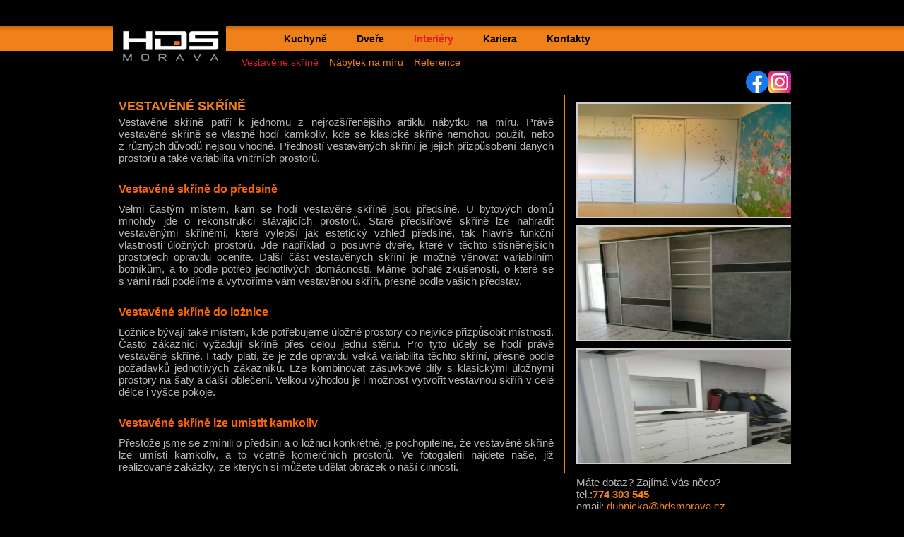

--- FILE ---
content_type: text/html; charset=utf-8
request_url: http://hdsmorava.cz/vestavene-skrine/
body_size: 6607
content:

<!DOCTYPE html PUBLIC "-//W3C//DTD XHTML 1.0 Transitional//EN"
"https://www.w3.org/TR/xhtml1/DTD/xhtml1-transitional.dtd">
<html xmlns="https://www.w3.org/1999/xhtml" xml:lang="cs" lang="cs">

  
<head>
<link rel="canonical" href="http://hdsmorava.cz/vestavene-skrine/" />
<!--Favicon-->
<link rel="shortcut icon" href="/uploads/images/favicon.ico" type="image/x-icon" />
<link rel="icon" href="uploads/images/favicon.ico" type="image/gif" />


<title>Vestavěné skříně | HDS MORAVA</title>

<base href="http://hdsmorava.cz/" />
<meta name="description" content="Vestavěné skříně na míru. Kvalitní zpracování včetně vnitřního rozložení skříní. Vestavěné skříně od HDs Morava řešení nejen vašeho bydlení, ale také pro komerční prostory. "/>
<meta name="keywords" content="hds, morava, Kuchyně, koupelny, havířov, ostrava, kuchyně na míru, rekonstrukce"/>
<meta name="robots" content="index,follow" />
<meta name="Language" content="cs" />
<meta name="googlebot" content="snippet,archive"/>
<meta http-equiv="Content-Type" content="text/html; charset=utf-8" />
 

<script src="http://code.jquery.com/jquery-1.8.0.min.js"></script>
<script type="text/javascript">
    (function($){$.fn.Zoomer=function(b){var c=$.extend({speedView:200,speedRemove:400,altAnim:false,speedTitle:400,debug:false},b);var d=$.extend(c,b);function e(s){if(typeof console!="undefined"&&typeof console.debug!="undefined"){console.log(s)}else{alert(s)}}if(d.speedView==undefined||d.speedRemove==undefined||d.altAnim==undefined||d.speedTitle==undefined){e('speedView: '+d.speedView);e('speedRemove: '+d.speedRemove);e('altAnim: '+d.altAnim);e('speedTitle: '+d.speedTitle);return false}if(d.debug==undefined){e('speedView: '+d.speedView);e('speedRemove: '+d.speedRemove);e('altAnim: '+d.altAnim);e('speedTitle: '+d.speedTitle);return false}if(typeof d.speedView!="undefined"||typeof d.speedRemove!="undefined"||typeof d.altAnim!="undefined"||typeof d.speedTitle!="undefined"){if(d.debug==true){e('speedView: '+d.speedView);e('speedRemove: '+d.speedRemove);e('altAnim: '+d.altAnim);e('speedTitle: '+d.speedTitle)}$(this).hover(function(){$(this).css({'z-index':'10'});$(this).find('img').addClass("hover").stop().animate({marginTop:'-140px',marginLeft:'-110px',top:'50%',left:'50%',width:'236px',height:'300px',padding:'20px'},d.speedView);if(d.altAnim==true){var a=$(this).find("img").attr("alt");if(a.length!=0){$(this).prepend('<span class="title">'+a+'</span>');$('.title').animate({marginLeft:'-42px',marginTop:'90px'},d.speedTitle).css({'z-index':'10','position':'absolute','float':'left'})}}},function(){$(this).css({'z-index':'0'});$(this).find('img').removeClass("hover").stop().animate({marginTop:'0',marginLeft:'0',top:'0',left:'0',width:'110px',height:'140px',padding:'0px'},d.speedRemove);$(this).find('.title').remove()})}}})(jQuery);
    </script>
<script type="text/javascript">
$(document).ready(function(){
 	$('ul.thumb li').Zoomer({speedView:200,speedRemove:400,altAnim:true,speedTitle:400,debug:false});
});
</script>

<style type="text/css">
ul.thumb {float: left;list-style: none;margin: 0; padding: 0px;width: 960px;background-color: black;align:center;}
ul.thumb li {margin: 0; padding: 0px;float: left;position: relative;width: 110px;height: 140px;}
ul.thumb li img {width: 110px; height: 140px;border: none;padding: 0px;position: absolute;left: 0; top: 0;-ms-interpolation-mode: bicubic; }
ul.thumb li img.hover {border: none; padding: 0px;}
.title{position:absolute;width:175px;height:35px;margin:0;font-weight:900;background:url(uploads/images/orange.png) no-repeat center center;padding:17px 0 0 0;text-align:center; color: #000; }
    </style>


<link rel="stylesheet" type="text/css" href="https://hdsmorava.cz/tmp/cache/stylesheet_a80a297c5b9cd8f18e56cd107ed1ae92.css" media="screen"/>
<link rel="stylesheet" type="text/css" href="https://hdsmorava.cz/tmp/cache/stylesheet_a7fc42659f500fee3bc1861a0bc3b671.css" media="screen"/>
<link rel="stylesheet" type="text/css" href="https://hdsmorava.cz/tmp/cache/stylesheet_daa217e816d47f08fd09056d96051574.css" media="screen"/>
<link rel="stylesheet" type="text/css" href="https://hdsmorava.cz/tmp/cache/stylesheet_83e8d9a929e1cb062c535f0693bd518e.css"/>
<link rel="stylesheet" type="text/css" href="https://hdsmorava.cz/tmp/cache/stylesheet_c9af2ece9935a33736e4d26da0300011.css"/>
<link rel="stylesheet" type="text/css" href="https://hdsmorava.cz/tmp/cache/stylesheet_af2dca2374148db5aae8504d89580996.css" media="screen"/>


<link rel="start" title="Rekonstrukce bytových jader a koupelen, kuchyně a nábytek na míru v Havířově, Ostravě a okolí. 3D návrhy. Služby bytového návrháře a nezávazná konzultace." href="https://hdsmorava.cz/" />
<link rel="" title="Nábytek na míru, vestavěné skříně pro domácí i komerční účely v Havířově, Ostravě, Frýdku-Místku, Orlové, Karviné  a okolí. Fotogalerie realizovaných zakázek. Máme mnohaleté zkušenosti." href="http://hdsmorava.cz/nabytek/" />
<link rel="" title="Nábytek na míru pro domácnost. Nábytek na míru do obývacího pokoje nebo nábytek do ložnice na míru. Originální nábytek na míru od HDs Morava. Vybere si každý." href="http://hdsmorava.cz/nabytek/nabytek-na-miru/" />

<!--[if IE 6]>
<script type="text/javascript" src="modules/MenuManager/CSSMenu.js"></script>
<![endif]-->


<!--[if IE 6]>
<script type="text/javascript"  src="uploads/NCleanBlue/js/ie6fix.js"></script>
<script type="text/javascript">
 // argument is a CSS selector
 DD_belatedPNG.fix('.sbar-top,.sbar-bottom,.main-top,.main-bottom,#version');
</script>
<style type="text/css">
/* enable background image caching in IE6 */
html {filter:expression(document.execCommand("BackgroundImageCache", false, true));} 
</style>
<![endif]-->


<script type="text/javascript">
var gaJsHost = (("https:" == document.location.protocol) ? "https://ssl." : "http://www.");
document.write(unescape("%3Cscript src='" + gaJsHost + "google-analytics.com/ga.js' type='text/javascript'%3E%3C/script%3E"));
</script>
<script type="text/javascript">
try {
var pageTracker = _gat._getTracker("UA-33973470-1");
pageTracker._trackPageview();
} catch(err) {}</script>

  
<!--css for show8-->
<link rel="stylesheet" type="text/css" href="http://hdsmorava.cz/modules/Showtime/templates/css/Show_8.css" />
			<!--LOAD SHOWTIME swfobject-->
			<script type="text/javascript" src="http://hdsmorava.cz/modules/Showtime/showtime/swfobject/swfobject.js?ver=2.2"></script>
			<!--END SHOWTIME-->
			</head>
	  <body>
    <div id="ncleanblue">
      <div id="pagewrapper" class="core-wrap-960 core-center">
        <ul class="accessibility">
          <li><a href="/vestavene-skrine/#menu_vert" title="Skip to navigation" accesskey="n">Skip to navigation</a></li>
          <li><a href="/vestavene-skrine/#main" title="Skip to content" accesskey="s">Skip to content</a></li>
        </ul>
        <hr class="accessibility" />

        <div id="header" class="util-clearfix">
          <div id="logo" class="core-float-left">
             <a href="https://hdsmorava.cz/" title="Rekonstrukce bytových jader a koupelen, kuchyně a nábytek na míru v Havířově, Ostravě a okolí. 3D návrhy. Služby bytového návrháře a nezávazná konzultace." >HDS MORAVA</a>
          </div>
<div class="core-float-left">
<div id="mainmenu">



  



<div id="menuwrapper">
<ul id="primary-nav">



  <li>
  <a 



href="https://hdsmorava.cz/kuchyne/"><span>Kuchyně</span></a>


</li>


  <li>
  <a 



href="http://hdsmorava.cz/dvere/"><span>Dveře</span></a>


</li>


  
  
    
  
  
  
    <li class="menuactive menuparent"><a class="menuactive menuparent"
  



href="http://hdsmorava.cz/nabytek/"><span>Interiéry</span></a>


</li>


  <li>
  <a 



href="http://hdsmorava.cz/podlahy/"><span>Kariera</span></a>


</li>


  <li>
  <a 



href="http://hdsmorava.cz/kontakty/"><span>Kontakty</span></a>



</li>
</ul>
<div class="clearb"></div>
</div>


</div>
<div id="submenu">



  



<div id="menuwrapper">
<ul id="primary-nav">



  
  
  
  
    <li class="menuactive"><a class="menuactive"
  



href="http://hdsmorava.cz/vestavene-skrine/"><span>Vestavěné skříně</span></a>


</li>


  <li>
  <a 



href="http://hdsmorava.cz/nabytek/nabytek-na-miru/"><span>Nábytek na míru</span></a>


</li>


  <li>
  <a 



href="http://hdsmorava.cz/kontakty/reference/"><span>Reference</span></a>



</li>
</ul>
<div class="clearb"></div>
</div>

</div>
 <a href="https://www.instagram.com/hdsmorava/" title="Instagram HDS Morava"><img class="core-float-right fcb" src="https://hdsmorava.cz/uploads/images/instagram_32.png"/></a>

 <a href="https://cs-cz.facebook.com/pages/HDs-Morava/274595085953070" title="Facebook HDS Morava"><img class="core-float-right fcb" src="https://hdsmorava.cz/uploads/images/Facebook_32.png"/></a>

</div>

          <span class="util-clearb">&nbsp;</span>
          
        </div>

        <div id="content" class="util-clearfix"> 
<div id="main1"  class="core-float-left">
<h1>VESTAVĚNÉ SKŘÍNĚ</h1>
<p>Vestavěné skříně patří k jednomu z nejrozšířenějšího artiklu nábytku na míru. Právě vestavěné skříně se vlastně hodí kamkoliv, kde se klasické skříně nemohou použít, nebo z různých důvodů nejsou vhodné. Předností vestavěných skříní je jejich přizpůsobení daných prostorů a také variabilita vnitřních prostorů.</p>
<p> </p>
<h2><span style="font-size: 16px; color: #ff6600;">Vestavěné skříně do předsíně</span></h2>
<p>Velmi častým místem, kam se hodí vestavěné skříně jsou předsíně. U bytových domů mnohdy jde o rekonstrukci stávajících prostorů. Staré předsíňové skříně lze nahradit vestavěnými skříněmi, které vylepší jak estetický vzhled předsíně, tak hlavně funkční vlastnosti úložných prostorů. Jde například o posuvné dveře, které v těchto stísněnějších prostorech opravdu oceníte. Další část vestavěných skříní je možné věnovat variabilním botníkům, a to podle potřeb jednotlivých domácností. Máme bohaté zkušenosti, o které se s vámi rádi podělíme a vytvoříme vám vestavěnou skříň, přesně podle vašich představ.</p>
<p> </p>
<h2><span style="font-size: 16px; color: #ff6600;">Vestavěné skříně do ložnice</span></h2>
<p>Ložnice bývají také místem, kde potřebujeme úložné prostory co nejvíce přizpůsobit místnosti. Často zákazníci vyžadují skříně přes celou jednu stěnu. Pro tyto účely se hodí právě vestavěné skříně. I tady platí, že je zde opravdu velká variabilita těchto skříní, přesně podle požadavků jednotlivých zákazníků. Lze kombinovat zásuvkové díly s klasickými úložnými prostory na šaty a další oblečení. Velkou výhodou je i možnost vytvořit vestavnou skříň v celé délce i výšce pokoje.</p>
<p> </p>
<h2><span style="font-size: 16px; color: #ff6600;">Vestavěné skříně lze umístit kamkoliv</span></h2>
<p>Přestože jsme se zmínili o předsíni a o ložnici konkrétně, je pochopitelné, že vestavěné skříně lze umísti kamkoliv, a to včetně komerčních prostorů. Ve fotogalerii najdete naše, již realizované zakázky, ze kterých si můžete udělat obrázek o naší činnosti.            </p>
<!-- Add code here that should appear in the content block of all new pages -->
          </div>
<div id="main2" class="core-float-right">
<div style="text-align: center;"><!-- generated by showtime Module start -->
        <script type='text/javascript'>
        
            var flashvars =  { 				
            xml 			: 'http://hdsmorava.cz/modules/Showtime/showtime/getxml.php?showid=8',
            width           : '320',
            height          : '160',
            classid         : 'st_8',
            rotationtime    : '5',
            transition      : 'KenBurns',
            transitiontime  : '1',
            transitionease  : 'LinearEaseNone',
            autoplay        : 'on',
            showcontrols    : '',
            controls        : '1004',
            textbgcolor     : '#000000',
            showtext        : '',
            showalt         : 'on',
            shuffle         : '',
            scale           : 'exactfit',
            target          : '_self'			
             };
            
            var params = {};
            params.allowFullScreen = 'true';
            params.bgcolor = '#000000';		
            params.quality = 'autohigh';		
            params.wmode = 'window';
            //params.wmode = 'transparent';
            //params.base = 'dirname(__FILE__)';
            //params.allowScriptAccess = 'local';
        
            var attributes = {};
            attributes.styleclass = 'showtime';
                                            
            swfobject.embedSWF ('http://hdsmorava.cz/modules/Showtime/showtime/st16.swf', 'st_8', '320', '160', '10.0.0', 'false', flashvars, params, attributes);
        </script>
                
        <!-- alternative content -->	
        <div id='st_8'>
            <div id='gallery-8' class='gallery'>
                <dl class='gallery-item'><dt class='gallery-icon'><img width='320' height='160' src='http://hdsmorava.cz/uploads/images/Gallery/vestaveneskrine20/11072015231.jpg' class='attachment-thumbnail' alt='' title='11072015231.jpg' /></dt></dl>
<dl class='gallery-item'><dt class='gallery-icon'><img width='320' height='160' src='http://hdsmorava.cz/uploads/images/Gallery/vestaveneskrine2/1-jpg.jpg' class='attachment-thumbnail' alt='' title='1-jpg.jpg' /></dt></dl>
<dl class='gallery-item'><dt class='gallery-icon'><img width='320' height='160' src='http://hdsmorava.cz/uploads/images/Gallery/nabytek10/1-jpg.jpg' class='attachment-thumbnail' alt='' title='1-jpg.jpg' /></dt></dl>
			
                <br style='clear: both;' />
            </div>
        </div>
<!-- generated by showtime Module end --></div>
<div style="text-align: left;"> </div>
<div style="text-align: left;">Máte dotaz? Zajímá Vás něco?</div>
<div style="text-align: left;">tel.:<strong><strong>774 303 545</strong></strong></div>
<div style="text-align: left;">email: <a href="mailto:%20dubnicka@hdsmorava.cz">dubnicka@hdsmorava.cz</a></div>
</div>
<div id="prostor" class="core-float-right">
</div>


<div id="main" class="core-float-left">
<p><strong>Fotogalerie vestavěné skříně</strong></p>
<p><strong> </strong></p>
<ul class="thumb">
<li><a href="Vestavena-skrin-1"><img src="uploads/images/Gallery/vestaveneskrine1/IMG_3015.jpg" alt="Skříň 1" width="160" height="200" /></a></li>
<li><a href="Vestavena-skrin-2"><img src="uploads/images/Gallery/vestaveneskrine2/1-jpg.jpg" alt="Skříň 2" width="160" height="200" /></a></li>
<li><a href="Vestavena-skrin-3"><img src="uploads/images/Gallery/vestaveneskrine3/013.jpg" alt="Skříň 3" width="160" height="213" /></a></li>
<li><a href="Vestavena-skrin-4"><img src="uploads/images/Gallery/vestaveneskrine4/P1050267.jpg" alt="Skříň 4" width="160" height="200" /></a></li>
<li><a href="Vestavena-skrin-5"><img src="uploads/images/Gallery/vestaveneskrine5/DSC08589.jpg" alt="Skříň 5" width="160" height="200" /></a></li>
<li><a href="Vestavena-skrin-6"><img src="uploads/images/Gallery/vestaveneskrine6/001.jpg" alt="Skříň 6" width="160" height="200" /></a></li>
<li><a href="Vestavena-skrin-7"><img src="uploads/images/Gallery/vestaveneskrine7/P1050266.jpg" alt="Skříň 7" width="160" height="200" /></a></li>
<li><a href="Vestavena-skrin-8/"><img src="uploads/images/Gallery/vestaveneskrine8/00001.jpg" alt="Skříň 8" width="160" height="200" /></a></li>
<li><a href="Vestavena-skrin-9"><img src="uploads/images/Gallery/vestaveneskrine9/_RGB4303.jpg" alt="Skříň 9" width="160" height="200" /></a></li>
<li><a href="Vestavena-skrin-10"><img src="uploads/images/Gallery/vestaveneskrine10/008.jpg" alt="Skříň 10" width="160" height="160" /></a></li>
<li><a href="Vestavena-skrin-11"><img src="uploads/images/Gallery/vestaveneskrine11/DSC07597.jpg" alt="Skříň 11" width="160" height="200" /></a></li>
<li><a href="Vestavena-skrin-12"><img src="uploads/images/Gallery/vestaveneskrine12/006.jpg" alt="Skříň 12" width="162" height="121" /></a></li>
<li><a href="Vestavena-skrin-13"><img src="uploads/images/Gallery/vestaveneskrine13/1-jpg.jpg" alt="Skříň 13" width="160" height="200" /></a></li>
<li><a href="Vestavena-skrin-14"><img src="uploads/images/Gallery/vestaveneskrine14/skrin-s-klasickym-oteviranim.jpg" alt="Skříň 14" width="160" height="200" /></a></li>
<li><a href="Vestavena-skrin-15"><img src="uploads/images/Gallery/vestaveneskrine15/009.jpg" alt="Skříň 15" width="160" height="215" /></a></li>
<li><a href="Vestavena-skrin-16"><img src="uploads/images/Gallery/vestaveneskrine16/Snimek-034.jpg" alt="Skříň 16" width="160" height="200" /></a></li>
<li><a href="Vestavena-skrin-17"><img src="uploads/images/Gallery/vestaveneskrine17/Snimek-062.jpg" alt="Skříň 17" width="160" height="200" /></a></li>
<li><a href="Vestavena-skrin-18"><img src="uploads/images/Gallery/vestaveneskrine18/DSC08432.jpg" alt="Skříň 18" width="160" height="200" /></a></li>
<li><a href="Vestavena-skrin-19"><img src="uploads/images/Gallery/vestaveneskrine19/DSC08567.jpg" alt="Skříň 19" width="160" height="200" /></a></li>
<li><a href="Vestavena-skrin-20"><img src="uploads/images/Gallery/vestaveneskrine20/11072015231.jpg" alt="Skříň 20" width="160" height="200" /></a></li>
<li></li>
</ul>   
</div>        
        </div> 

      </div>
      <span class="util-clearb">&nbsp;</span>
      
      <div id="footer-wrapper">
        <div id="footer" class="core-wrap-960">

          
          <div class="block cms core-float-left">
            <script>
  (function(i,s,o,g,r,a,m),i[r].l=1*new Date();a=s.createElement(o),
  m=s.getElementsByTagName(o)[0];a.async=1;a.src=g;m.parentNode.insertBefore(a,m)
  })(window,document,'script','//www.google-analytics.com/analytics.js','ga');

  ga('create', 'UA-64654737-1', 'auto');
  ga('send', 'pageview');

</script>

<p>© Copyright 2004-2026 - HDSMORAVA   (<a href="odkazy/">Odkazy</a>, <a href="http://hdsmorava.cz/mapa-stranek/">Mapa stránek</a>)  CMS Made Simple verze: 1.10.3 Design: <a href="http://www.reprografi.cz">Reprografi</a></p>
<p><span style="font-size: x-small;">Zajímavé odkazy: <a title="Rekonstrukce koupelny v Praze a okolí" href="http://www.amakord.cz/koupelny/rekonstrukce-koupelny/" target="_blank">Rekonstrukce koupelen Praha</a> |  Vyzkoušejte kvalitní <a title="Matrace 
Ostrava" href="http://www.postele-ostrava.cz" target="_blank">matrace Ostrava</a> na velké prodejně | Skvělé designové <a title="Postele z 
masivu" href="http://www.postel-z-masivu.cz" target="_blank">postele z masivu</a> jsou ty pravé do vaší ložnice | Zařizujete dětský pokoj? Nabízíme <a title="Dětský nábytek z masivu" href="http://www.detsky-nabytek-z-masivu.cz" target="_blank">dětský nábytek z masivu</a> pro kluky i holky | <a title="LUXO koupelny - koupelnový nábytek, koupelnové skříňky, vodovodní baterie, sprchové kouty, vany, umyvadla, zrcadla a ostatní vybavení nejen do koupelny za velmi nízké ceny" href="http://www.luxo-koupelny.cz/">LUXO koupelny</a> | <a title="Dům a vybavení – pro dům, byt, zahradu, dílnu, kancelář, kuchyně - hliníkové žebříky, květináče, bio krby, elektrospotřebiče, kuchyňské roboty, domácí spotřebiče, bílé zboží, elektrotechnika, kuchyňské potřeby, rohože" href="http://www.dum-vybaveni.cz/">DŮM a Vybavení</a> | <a title="DIGIPROFI.CZ - elektro, elektronika, elektrospotřebiče, bílé zboží, mobily, fotoaparáty, počítače, notebooky, sportovní potřeby - internetový obchod, nákupní centrum" href="http://digiprofi.cz/elektronika"> DIGIPROFI.CZ - levné elektro a elektronika</a> | <a title="eOD.cz - prestižní internetové nákupní centrum - vše na jednom místě za nízké ceny" href="http://eod.cz"> eOD.cz - prestižní internetové nákupní centrum - kvalita a nízké ceny</a></span></p>
          </div>
          
          <span class="util-clearb">&nbsp;</span>
        </div>
      </div>
    </div>

  </body>
</html>

--- FILE ---
content_type: text/css
request_url: https://hdsmorava.cz/tmp/cache/stylesheet_a80a297c5b9cd8f18e56cd107ed1ae92.css
body_size: 4256
content:
/*  
@Nuno Costa [criacaoweb.net]
@Since [cmsms 1.6]
@Contributors: Mark and Dev-Team
*/
body {
/* default text for entire site */
	font: normal 0.8em Tahoma, Verdana, Arial, Helvetica, sans-serif;
/* default text color for entire site */
	color: #B8B8B8;
/* you can set your own image and background color here */
	background: #fff url(https://hdsmorava.cz/uploads/NCleanBlue/bg__full.png) repeat-x scroll left top;

}
/* Mask helper  for browsers ZOOM, Rezise and Decrease */
#ncleanblue {
/* set to width of viewport */
	width: auto;
/* you can set your own image and background color here */
	background: #000 url(https://hdsmorava.cz/uploads/images/pozadi.jpg) repeat-x left top;
}
/* wiki style external links */
/* external links will have "(external link)" text added, lets hide it */
a.external span {
	position: absolute;
	left: -5000px;
	width: 4000px;
}
a.external {
/* make some room for the image, css shorthand rules, read: first top padding 0 then right padding 12px then bottom then right */
	padding: 0 12px 0 0;
}
/* colors for external links */
a.external:link {
	color: #679EBC;
/* background image for the link to show wiki style arrow */
	background: url(https://hdsmorava.cz/uploads/NCleanBlue/external.gif) no-repeat 100% -100px;
}
a.external:visited {
	color: #18507C;
/* a different color can be used for visited external links */
/* Set the last 0 to -100px to use that part of the external.gif image for different color for active links external.gif is actually 300px tall, we can use different positions of the image to simulate rollover image changes.*/
	background: url(https://hdsmorava.cz/uploads/NCleanBlue/external.gif) no-repeat 100% -100px;
}
a.external:hover {
	color: #E31F24;
/* Set the last 0 to -200px to use that part of the external.gif image for different color on hover */
	background: url(https://hdsmorava.cz/uploads/NCleanBlue/external.gif) no-repeat 100% 0;
	background-color: inherit;
}
/* end wiki style external links */
/* hr and anything with the class of accessibility is hidden with CSS from visual browsers */
.accessibility, hr {
/* absolute lets us put it outside the viewport with the indents, the rest is to clear all defaults */
	position: absolute;
	top: -9999em;
	left: -9999em;
	background: none;
	border: 0;
	clear: both;
	display: block;
	float: none;
	font-size: 0;
	margin: 0;
	padding: 0;
	overflow: hidden;
	visibility: hidden;
	width: 0;
	height: 0;
	border: none;
}
/* ------------ Standard  HTML elements and their default settings ------------ */
p sup {
font-size: 10px;
vertical-align: super;
}
p sub {
font-size: 10px;
vertical-align: sub;
}

b, strong{font-weight: bold;color: #F0801A;}i, em{	font-style: italic;}
p {
	padding: 0;
	margin-top: 0.5em;
    margin-bottom: 1em;
   text-align:left;
color:#B8B8B8;
text-align: justify
}
h1, h2, h3, h4, h5 {
	line-height: 1.6em;
	font-weight: normal;
	width: auto;
	font-family: Tahoma, Arial, Helvetica, sans-serif;
}


/*default link styles*/
a {
	color: #F0801A;/*color: #FF6633;*/
	text-decoration: none;
	text-align: left;
}
a:hover {
	color: #E31F24;/*color: #3A6B85;*/
}
a:active {
	color: #E31F24;
}
/*a:visited {
	color: #E31F24;
}*/
input, textarea, select {
	font-size: 0.95em;
}
/* ------------ Wrapper ------------ */
div#pagewrapper {
	font-size: 95%;
	position: relative;
	z-index: 1;
}
/* ------------ Header ------------ */
#header {
	height: 135px;
	width: 960px;
}
#logo {
position: relative;
top: 36px;
}

#logo a {
/* adjust according your image size */
	height: 90px;
	width: 182px;
/* forces full link size */
	display: block;
/* this hides the text */
	text-indent: -9999em;
	margin-top: 0;
	margin-left: 0;

/* you can set your own image here, note size adjustments */
	background: url(https://hdsmorava.cz/uploads/images/logo.jpg) no-repeat left top;
}

.fcb {
position: relative;
top: 20px;
}
/* ------------ Header - Search ------------ */
div#search {
	width: 190px;
	height: 28px;
	margin-top: 31px;
	margin-right: 20px;
}
div#search label {
	text-indent: -9999em;
	height: 0pt;
	width: 0pt;
	display: none;
}
div#search input.search-input {
/* specific size for image, your image may need these adjusted */
	width: 143px;
	height: 17px;
/* removes default borders, allows use of image */
	border-style: none;
/* text color */
	color: #999;
/* padding of text */
	padding: 7px 0px 4px 10px;
	float: left;
/* set all font properties at once, weight, size, family */
	font: bold 0.9em Arial, Helvetica, sans-serif;
/* left input image, set your own here */
	background: url(https://hdsmorava.cz/uploads/NCleanBlue/search.png) no-repeat left top;
}
div#search input.search-button {
/* specific size for image, your image may need these adjusted */
	width: 37px;
	height: 28px;
/* removes default borders, allows use of image */
	border-style: none;
/* hides text, image has text */
	text-indent: -9999em;
	float: left;
	margin: 0;
/* provides positive hover effect */
	cursor: pointer;
/* removes default size/height */
	font-size: 0px;
	line-height: 0px;
/* submit button image, set your own here */
	background: transparent url(https://hdsmorava.cz/uploads/NCleanBlue/search.png) no-repeat right top;
}
/* ------------ Content ------------ */
#content {
	width: auto;
/* all text in #content will default align left, changed in other calls */
	text-align: left;
}
#bar {
	width: auto;
	height: 40px;
	padding-right: 1em;
	padding-left: 1em;
}
.print {
	margin-right: 75px;
	margin-top: 10px;
}
#version {
	width: 50px;
	height: 31px;
	position: absolute;
	z-index: 5;
	top: 130px;
	right: -16px;
	font-size: 1.6em;
	font-weight: bold;
	padding: 28px 15px;
	color: #FFF;
	text-align: center;
	vertical-align: middle;
	background:  url(https://hdsmorava.cz/uploads/NCleanBlue/version.png) no-repeat left top;
}
/* IE6 fixes */
* html div#version {
	top: 150px;
}
/* End IE6 fixes */
/* Site Title */
h1.title {
	font-size: 1.8em;
	color: #9933CC;
	margin-bottom: 0.5em;
}
/* Breadcrumbs */
div.breadcrumbs {
	padding: 0.5em 0;
	font-size: 80%;
	margin: 0 1em;
}
div.breadcrumbs span.lastitem {
	font-weight: bold;
}
/* ------------ Side Bar (Left) ------------ */
#left {
	width: 250px;
}
/* Image that Represents the new CMS design */
#left .screen {
	margin: 10px 50px;
}
/* End  */
.sbar-title {
	font: bold 1.2em Arial, Helvetica, sans-serif;
	color: #252523;
}
.sbar-top {
	height: 20px;
	width: auto;
	padding: 10px;
	background: url(https://hdsmorava.cz/uploads/NCleanBlue/bg__content.png) no-repeat left top;
}
.sbar-main {
	width: auto;
	border-right: 1px solid #E2E2E2;
	border-left: 1px solid #E2E2E2;
	background: #F0F0F0;
}
span.sbar-bottom {
	width: auto;
	display: block;
	height: 10px;
	background: url(https://hdsmorava.cz/uploads/NCleanBlue/bg__content.png) no-repeat left bottom;
}
/* ------------ Main (Right) ------------ */
#main {
	width: 952px;
margin-left:8px;
}
#main1 {
width: 616px;
margin-left: 8px;
border-color: #f0801a;
border-width: 1px;
border-top-style: none;
border-left-style: none;
border-right: 1px solid #f0801a;
border-bottom-style:none;
padding:0 15px 0 0;
}
#main2 {
width: 304px;
padding: 0 0 0 15px;
overflow: hidden;
}
.main3 {
width: 442px;
margin-left:8px;
}
/*pomocny prostor v odkazu sektorovych kuchyni*/
#main4 {
width: 480px;
height: auto;
}

#prostor {
width: 100%;
height: 50px;
}

.main-top {
	height: 15px;
	width: auto;
	background: url(https://hdsmorava.cz/uploads/NCleanBlue/bg__content.png) no-repeat right top;
}
.main-main {
	width: auto;
	border-right: 1px solid #E2E2E2;
	border-left: 1px solid #E2E2E2;
	background: #F0F0F0;
	padding: 20px;
	padding-top: 0px;
}
.main-bottom {
	width: auto;
	height: 41px;
	background: url(https://hdsmorava.cz/uploads/NCleanBlue/bg__content.png) no-repeat right bottom;
}
.right49, .left49 {
	font-size: 0.85em;
	margin: 7px 5px 5px 10px;
	font-weight: bold;
}
.left49 span {
	display: block;
	padding-top: 1px;
}
.left49 a {
	font-weight: normal;
}
.right49 {
	height: 28px;
	width: 50px;
	padding-right: 10px;
	background: url(https://hdsmorava.cz/uploads/NCleanBlue/bull.png) no-repeat right top;
}
.right49 a, .right49 a:visited {
	padding: 7px 4px;
	display: block;
	color: #000;
	height: 15px;
	background: url(https://hdsmorava.cz/uploads/NCleanBlue/bull.png) no-repeat  left top;
}
#main h1, #main1 h1, #main2 h1, #main3 h1 
{
font-size: 1.2em;
color: #F0801A;
font-weight: bold;
}
#main h2, #main1 h2, #main2 h2, #main3 h2 {
font-size: 1.6em;
	color: #E31F23;
font-weight: bold;
}
#main h3, #main1 h3, #main2 h3, #main3 h3,
#main h4, #main1 h4, #main2 h4, #main3 h4,
#main h5, #main1 h5, #main2 h5, #main3 h5,
#main h6 {
	font-size: 1.4em;
	color: #B8B8B8;
font-weight: bold;
}
div#main ul,
div#main1 ul,
div#main2 ul,
div#main3 ul,
div#main ol,
div#main dl,
#footer ul,
#footer ol {
	line-height: 1em;
	margin: 0 0 1.5em 0;
}
div#main ul, 
div#main1 ul, 
div#main2 ul, 
div#main3 ul, 
#footer ul {
	list-style: square;
}
div#main ul ul, 
div#main1 ul ul, 
div#main2 ul ul, 
div#main3 ul ul, 
#footer ul ul {
	list-style: disc;
}
div#main ul.thumb,ul.thumb1 li
div#main1 ul.thumb,ul.thumb1 li
div#main2 ul.thumb,ul.thumb1 li
div#main3 ul.thumb,ul.thumb1 li
#footer ul.thumb, ul.thumb1 li {
	list-style: none;
}
div#main ul.thumb li, ul.thumb1 li
div#main1 ul.thumb li, ul.thumb1 li
div#main2 ul.thumb li, ul.thumb1 li
div#main3 ul.thumb li, ul.thumb1 li
#footer ul.thumb li, ul.thumb1 li {
margin-left: 0;
border:none;
}
div#main ul li,
div#main1 ul li,
div#main2 ul li,
div#main3 ul li,
div#main ol li,
#footer ul li,
#footer ol li {
	padding: 2px 2px 2px 5px;
	margin-left: 20px;
}
div#main ul li ul li,
div#main1 ul li ul li,
div#main2 ul li ul li,
div#main3 ul li ul li,
div#main ol li ul li,
#footer ul li ul li,
#footer ol li, ul li {
	padding: 2px 2px 2px 5px;
	margin-left: 40px;
}
/* definition lists topics on bold */
div#main dl dt {
	font-weight: bold;
	margin: 0 0 0 1em;
}
div#main dl dd {
	margin: 0 0 1em 1em;
}
div#main dl {
	margin-bottom: 2em;
	padding-bottom: 1em;
	border-bottom: 1px solid #c0c0c0;
}
/* ------------ Footer ------------ */
#footer-wrapper {
	min-height: 100px;
	height: auto!important;
	height: 100px;
	width: auto;
	margin-top: 5px;
	text-align: center;
	margin-right: 00px;
	margin-left: 0px;
	background: #000 url(https://hdsmorava.cz/uploads/images/pozadipaticka.jpg) repeat-x left top;
}
#footer {
	color: #FFF;
	font-size: 0.8em;
	min-height: 100px;
	height: auto!important;
	height: 100px;
	background: #000 url(https://hdsmorava.cz/uploads/images/pozadipaticka.jpg) repeat-x left top;
}
#footer .block {
	width: 960px;
	margin: 20px 10px 10px;
}
#footer .cms {
	text-align: right;
}
/* ------------ Footer Links ------------ */
#footer ul {
	width: auto;
	text-align: left;
	margin-left: 50px;
}
#footer ul ul {
	margin-left: 0px;
}
#footer ul li a {
	color: #FFF;
	display: block;
	font-weight: normal;
	margin-bottom: 0.5em;
	text-decoration: none;
}
#footer a {
	color: #f0801a;
	text-decoration: none;
	font-weight: bold;
}
#footer a:hover {
color: #DD1F24;
}
/* ------------ END LAYOUT ---------------*/
/* ------------  Menu  ROOT  ------------ */
.page-menu {
	width: auto;
	height: 35px;
	margin: 3px 0 0 0px;
}
#menuwrapper {}

ul#primary-nav li hr.menu_separator{
        position: relative;
        visibility: hidden;
        display:block;
        width:5px;
       	height: 32px;
       	margin: 0px 5px 0px;
}
.page-menu ul#primary-nav {
	height: 1%;
	float: left;
	list-style: none;
	padding: 0;
	margin: 0;
}
.page-menu ul#primary-nav li {
	float: left;
}
.page-menu ul#primary-nav li a,
.page-menu ul#primary-nav li a span {
	display: block;
	padding: 0 10px;
	/*background-repeat: no-repeat;
	background-image: url(https://hdsmorava.cz/uploads/NCleanBlue/tabs.gif);*/
}
.page-menu#primary-nav li a {
	padding-left: 15px;
	color: #000;
	font-weight: bold;
	line-height: 2.15em;
	text-decoration: none;
	margin-left: 1px;
	font-size: 16px;
}
.page-menu#primary-nav li a:hover,
.page-menu#primary-nav li a:active {
	color: #DD1F24;
}
.page-menu#primary-nav li a.menuactive,
.page-menu ul#primary-nav li a:hover span {
	color: #DD1F24;
}
#primary-nav li a span {
	/*padding-top: 6px;
	padding-right: 100px;*/
	padding-bottom: 5px;
margin-right: 100px;
}
.page-menu ul#primary-nav li a.menuparenth,
.page-menu ul#primary-nav li a.menuactive,
.page-menu ul#primary-nav li a:hover,
.page-menu ul#primary-nav li a:focus,
.page-menu ul#primary-nav li a:active {
	background-position: 100% -120px;
}
.page-menu ul#primary-nav li a {
	background-position: 100% -80px;
}
.page-menu ul#primary-nav li a.menuactive span,
.page-menu ul#primary-nav li a:hover span,
.page-menu ul#primary-nav li a:focus span,
.page-menu ul#primary-nav li a:active span {
	background-position: 0 -40px;
}
.page-menu ul#primary-nav li a span {
	background-position: 0 0;
}
.page-menu ul#primary-nav .sectionheader,
.page-menu ul#primary-nav li a:link.menuactive,
.page-menu ul#primary-nav li a:visited.menuactive {
/* @ Opera, use pseudo classes otherwise it confuses cursor... */
	cursor: text;
}
.page-menu ul#primary-nav li span,
.page-menu ul#primary-nav li a,
.page-menu ul#primary-nav li a:hover,
.page-menu ul#primary-nav li a:focus,
.page-menu ul#primary-nav li a:active {
/* @ Opera, we need to be explicit again here now... */
	cursor: pointer;
}
/* Additional IE specific bug fixes... */
* html .page-menu ul#primary-nav {
	display: inline-block;
}
*:first-child+html .page-menu ul#primary-nav {
	display: inline-block;
}
/* --------------------  menu dropdow  -------------------------
/* Unless you know what you do, do not touch this */
/* Reset all ROOT menu styles. */
ul#primary-nav ul.unli li li a span,
ul#primary-nav ul.unli li a span,
ul#primary-nav .menuparent .unli .menuparent .unli li a span {
	font-weight: normal;
	background-image: none;
	display: block;
	padding-top: 0px;
	padding-left: 0px;
	padding-right: 0px;
	padding-bottom: 0px;
}
#primary-nav {
	margin: 20px;
	padding: 0px;
}
#primary-nav ul {
	list-style: none;
	margin: -6px 0px 0px;
	padding: 0px;
/* Set the width of the menu elements at second level. Leaving first level flexible. */
	width: 209px;
}
#primary-nav ul {
	position: absolute;
	z-index: 1001;
	top: auto;
	display: none;
	padding-top: 9px;
	background: url(https://hdsmorava.cz/uploads/NCleanBlue/ultop.png) no-repeat left top;
}
* html #primary-nav ul.unli {
	padding-top: 12px;
	background: url(https://hdsmorava.cz/uploads/NCleanBlue/ultop.gif) no-repeat left top;
}
#primary-nav ul.unli ul {
	margin-left: -7px;
	left: 100%;
	top: 3px;
}
* html #primary-nav ul.unli ul {
	margin-left: -0px;
}
#primary-nav li {
	margin: 0px;
	float: left;
}
#primary-nav li li {
	margin-left: 7px;
	margin-top: -1px;
	float: none;
	position: relative;
}
/* Styling the basic appearance of the menu elements */
ul#primary-nav ul hr.menu_separator{
        position: relative;
        visibility: visible;
        display:block;
        width:130px;
       	height: 1px;
       	margin: 2px 30px 2px;
	padding: 0em;
	border-bottom: 1px solid #ccc;
	border-top-width: 0px;
	border-right-width: 0px;
	border-left-width: 0px;
	border-top-style: none;
	border-right-style: none;
	border-left-style: none;
}
#primary-nav .separator,
#primary-nav .separatorh {
	height: 9px;
	width: 209px;
	margin: 0px 0px -8px;
	background: url(https://hdsmorava.cz/uploads/NCleanBlue/ulbtm.png) no-repeat left bottom;
}
* html #primary-nav .separator {
       z-index:-1;
	background: url(https://hdsmorava.cz/uploads/NCleanBlue/ulbtm.gif) no-repeat left bottom;
}
*:first-child+html #primary-nav .separator {
       z-index:-1;
}
#primary-nav ul.unli li a {
	padding: 0px 10px;
	width: 165px;
	margin: 5px;
	background-image: none;
}
* html #primary-nav ul.unli li a {
	padding: 0px 10px 0px 5px;
	width: 165px;
	margin: 5px 0px;
}
#primary-nav li li a:hover {
	background-color: #DBE7F2;
}
/* Styling the basic appearance of the active page elements (shows what page in the menu is being displayed) */
#primary-nav li.menuactive li a {
	text-decoration: none;
	background: none;
}
#primary-nav ul.unli li.menuparenth,
#primary-nav ul.unli a:hover,
#primary-nav ul.unli a.menuactive {
	background-color: transparent;

}
/* Styling the basic apperance of the menuparents - here styled the same on hover (fixes IE bug) */
#primary-nav ul.unli li .menuparent,
#primary-nav ul.unli li .menuparent:hover,
#primary-nav ul.unli li .menuparent,
#primary-nav .menuactive.menuparent .unli .menuactive.menuparent .menuactive.menuparent {
	/*background-image: url(https://hdsmorava.cz/uploads/NCleanBlue/arrow.gif);
	background-position: center right;
	background-repeat: no-repeat;*/
}
/* The magic - set to work for up to a 3 level menu, but can be increased unlimited */
#primary-nav ul,
#primary-nav li:hover ul,
#primary-nav li:hover ul ul,
#primary-nav li:hover ul ul ul,
#primary-nav li.menuparenth ul,
#primary-nav li.menuparenth ul ul,
#primary-nav li.menuparenth ul ul ul {
	display: none;
}
#primary-nav li:hover ul,
#primary-nav ul li:hover ul,
#primary-nav ul ul li:hover ul,
#primary-nav ul ul ul li:hover ul,
#primary-nav li.menuparenth ul,
#primary-nav ul li.menuparenth ul,
#primary-nav ul ul li.menuparenth ul,
#primary-nav ul ul ul li.menuparenth ul {
	display: block;
}
/* IE Hacks */
#primary-nav li li {
	float: left;
	clear: both;
}
#primary-nav li li a {
	height: 1%;
}

/*************** End Menu *****************/
/* ------------ News Module ------------ */
#news {
	padding: 10px;
}
.NewsSummary {
}
.NewsSummaryPostdate,
.NewsSummaryCategory,
.NewsSummaryAuthor {
	font-style: italic;
	font-size: 0.8em;
}
.NewsSummaryLink {
	margin: 2px 0;
}
.NewsSummaryContent {
	margin: 10px 0;
}
.NewsSummaryMorelink {
	margin: 5px 0 15px;
}
/* ------------ End News Module ------------ */

--- FILE ---
content_type: text/css
request_url: https://hdsmorava.cz/tmp/cache/stylesheet_a7fc42659f500fee3bc1861a0bc3b671.css
body_size: 264
content:
/*
  @Nuno Costa [criacaoweb.net] Core CSS.
  @Licensed under GPL and MIT.
  @Status: Stable
  @Version: 0.1-20090418
  
  @Contributors:
  
  --------------------------------------------------------------- 
*/
/*----------- Global Containers ----------- */
/* 
.core-wrap-100   =  width - 100% of Browser Fluid
.core-wrap-960   =  width - 960px  - fixed
.core-wrap-780   =  width - 780px  - fixed
.custom-wrap-x   =  width -  custom   - declared in another css (your site css)
*/
.core-wrap-100 {
	width: 100%;
}
.core-wrap-960 {
	width: 960px;
}
.core-wrap-780 {
	width: 780px;
}
.core-wrap-100,
.core-wrap-960,
.core-wrap-780,
.custom-wrap-x {
	margin-left: auto;
	margin-right: auto;
}
/*----------- Global Float ----------- */
.core-wrap-100  .core-float-left,
.core-wrap-960  .core-float-left,
.core-wrap-780  .core-float-left,
.custom-wrap-x  .core-float-left {
	float: left;
	display: inline;
}
.core-wrap-100  .core-float-right,
.core-wrap-960  .core-float-right,
.core-wrap-780  .core-float-right,
.custom-wrap-x  .core-float-right {
	float: right;
	display: inline;
}
/*----------- Global Center ----------- */
.core-wrap-100   .core-center,
.core-wrap-960   .core-center,
.core-wrap-780   .core-center,
.custom-wrap-x   .core-center {
	margin-left: auto;
	margin-right: auto;
}

--- FILE ---
content_type: text/css
request_url: https://hdsmorava.cz/tmp/cache/stylesheet_daa217e816d47f08fd09056d96051574.css
body_size: 768
content:
/*
  @Nuno Costa [criacaoweb.net] Utils CSS.
  @Licensed under GPL2 and MIT.
  @Status: Stable
  @Version: 0.1-20090418
  
  @Contributors:
        -  http://meyerweb.com/eric/tools/css/reset/index.html 
  
  --------------------------------------------------------------- 
*/
/* From: http://meyerweb.com/eric/tools/css/reset/index.html  (Original) */
/* v1.0 | 20080212 */
body, div, span, applet, object, iframe,
h1, h2, h3, h4, h5, h6, p, blockquote, pre,
a, abbr, acronym, address, big, cite, code,
del, dfn, em, font, img, ins, kbd, q, s, samp,
small, strike, strong, sub, sup, tt, var,
b, u, i, center,
dl, dt, dd, ol, ul, li,
fieldset, form, label, legend, caption {
	margin: 0;
	padding: 0;
	border: 0;
	outline: 0;
	font-size: 100%;
	vertical-align: baseline;
	background: transparent;
}
html {
        margin: 0;
	padding: 0;
	border: 0;
	outline: 0;
	font-size: 100%;
	vertical-align: baseline;
	background: #000; /*tady je rozdil*/
}

/*
Stantby for nowbody {
	line-height: 1;
}
*/
ol, ul {
	list-style: none;
}
blockquote, q {
	quotes: none;
}
blockquote:before,
blockquote:after,
q:before, q:after {
	content: '';
	content: none;
}
/* remember to define focus styles! */
:focus {
	outline: 0;
}
/* remember to highlight inserts somehow! */
ins {
	text-decoration: none;
}
del {
	text-decoration: line-through;
}
/* tables still need 'cellspacing="0"' in the markup */
table {
	border-collapse: collapse;
	border-spacing: 0;
align: left;
width: 600px;
border: 2px solid #000;
rules: none;
frame: void;
cellspacing:0;
}
table td {
border-collapse: collapse;
	border-spacing: 0;
border: 1px  solid #b8b8b8;
bordercolor: #F0801A;
cellspacing: 0;
padding: 5px;
}
table tr, table th {
border-collapse: collapse;
	border-spacing: 0;
/*border: 1px solid #F0801A;*/
/*bordercolor: #F0801A;*/
}


/* ------- @Nuno Costa [criacaoweb.net] Utils CSS. ---------- */
* {
	font-weight: inherit;
	font-style: inherit;
	font-family: inherit;
}
dfn {
	display: none;
	overflow: hidden;
}
/* ----------- Clear Floated Elements ----------- */
html body .util-clearb {
	background: none;
	border: 0;
	clear: both;
	display: block;
	float: none;
	font-size: 0;
	margin: 0;
	padding: 0;
	position: static;
	overflow: hidden;
	visibility: hidden;
	width: 0;
	height: 0;
}
/* ----------- Fix to Clear Floated Elements ----------- */
.util-clearfix:after {
	clear: both;
	content: '.';
	display: block;
	visibility: hidden;
	height: 0;
}
.util-clearfix {
	display: inline-block;
}
* html .util-clearfix {
	height: 1%;
}
.util-clearfix {
	display: block;
}

--- FILE ---
content_type: text/css
request_url: https://hdsmorava.cz/tmp/cache/stylesheet_83e8d9a929e1cb062c535f0693bd518e.css
body_size: -56
content:
#mainmenu {
width: 778px;
margin:45px 0 0 0;
}
#mainmenu ul {
list-style:none;
}
#mainmenu li{
 display: inline;
float: left;
width:auto;
text-align: center;
}
#mainmenu li a {
/*width: auto;*/
color: #000;
font-size: 14px;
font-weight: bold;
text-decoration: none;
}
#mainmenu li a span {
margin-right: auto;
margin-left: 35px;

}
#mainmenu li a:hover {
color: #E31F24;
}
#mainmenu li .menuactive {
color: #E31F24;
}

--- FILE ---
content_type: text/css
request_url: https://hdsmorava.cz/tmp/cache/stylesheet_c9af2ece9935a33736e4d26da0300011.css
body_size: -72
content:
#submenu ul {
list-style:none;
margin: 80px 0px 0px 0px;
}
#submenu li{
width:auto;
 display: block;
    margin: 0 0 0 0;
    padding: 0;
float: left;
}
#submenu li a {
width:auto;
color: #F0801A;
font-size: 14px;
font-weight: normal;
text-decoration: none;
}
#submenu li a span {
margin-right: 15px;
}
#submenu li a:hover {
color: #E31F24;
}
#submenu li .menuactive {
color: #E31F24;
}

--- FILE ---
content_type: text/css
request_url: https://hdsmorava.cz/tmp/cache/stylesheet_af2dca2374148db5aae8504d89580996.css
body_size: 356
content:
/* Sample FormBuilder CSS base */

form {
	margin-top: 0
font-family: Verdana,sans-serif;
}
form, td, th, li {
	font-size: 100%
}
form div {
	margin-bottom: 0
}
fieldset div {
	margin-bottom: 0.5em;
	margin-left: 1em;
}
fieldset div div {
	margin-top: 0.5em;
	margin-left: 1em
}
fieldset {
	margin-bottom: 1em;
	border: 1px solid #F0801A;
	padding: 0.5em
}
fieldset label {
	width: auto;
}
legend {
	color: #F0801A;
	background: #000;
font-family: Verdana,sans-serif;
	font-style: bold;
	font-size: 1.2em;
	margin-bottom: 0.5em;
	padding: 0.2em;
	width: auto;
	/*border: 1px solid #ccc*/
}
textarea {
	margin: 0.5em 0;
	width: 98%;
	height: 6em
max-width:200px;
}
/* Apply this class to text/select input fields with shorter labelsto help alignment */
.short-label label {
	float: left;
	width: 10em
}
.short-label fieldset div input, .short-label fieldset div select {
	width: 16em
}
/* Pretty up your Captcha image output */
.captcha {
	margin: 0.5em 0;
	width: 200px;
	text-align: center
}
.captcha img {
	border: 1px solid #F60;
	margin-bottom: 0.5em
}
.captcha input {
	width: 196px;
	margin-top: 0.5em
}
/* Just a bit more room for the Submit button */
.submit {
	margin-top: 0.5em
}
.contactform input {
	border: 1px solid #F0801A;
background-color: #000;
color: #ccc;

}
.contactform input.checkbox {
	border: none;
}
.contactform label {
	display: block;
	float: left;
	width: 150px;
}
.contactform label.label {
	display: inline;
	float: none;
	width: 50px;
	font-size: 10px;
}
.contactform textarea {
	background-color: #000;
	border: 1px solid #F0801A;
color: #ccc;
 
}
.formbuilderform .message {
	line-height: 16px;
	padding: 0 0 8px 0;
}

--- FILE ---
content_type: text/css
request_url: http://hdsmorava.cz/modules/Showtime/templates/css/Show_8.css
body_size: 147
content:

		#gallery-8 {margin: auto;}
		#gallery-8 .gallery-item {float: left; margin-top: 10px; text-align: center;}
		#gallery-8 img {border: 2px solid #cfcfcf;}
		#gallery-8 .gallery-caption {margin-left: 0;}